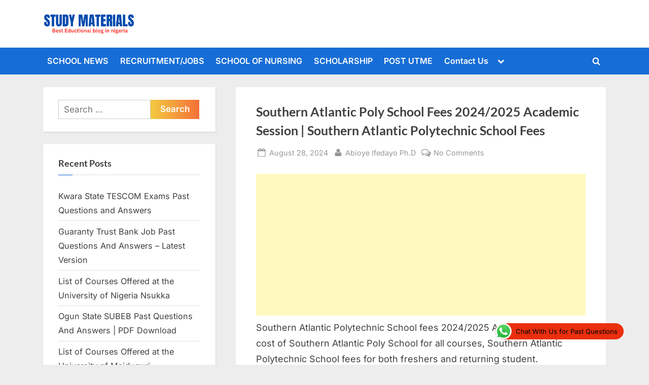

--- FILE ---
content_type: text/html; charset=utf-8
request_url: https://www.google.com/recaptcha/api2/aframe
body_size: 265
content:
<!DOCTYPE HTML><html><head><meta http-equiv="content-type" content="text/html; charset=UTF-8"></head><body><script nonce="bQrUecVYo0Ihe6-JsbwlqA">/** Anti-fraud and anti-abuse applications only. See google.com/recaptcha */ try{var clients={'sodar':'https://pagead2.googlesyndication.com/pagead/sodar?'};window.addEventListener("message",function(a){try{if(a.source===window.parent){var b=JSON.parse(a.data);var c=clients[b['id']];if(c){var d=document.createElement('img');d.src=c+b['params']+'&rc='+(localStorage.getItem("rc::a")?sessionStorage.getItem("rc::b"):"");window.document.body.appendChild(d);sessionStorage.setItem("rc::e",parseInt(sessionStorage.getItem("rc::e")||0)+1);localStorage.setItem("rc::h",'1769148550393');}}}catch(b){}});window.parent.postMessage("_grecaptcha_ready", "*");}catch(b){}</script></body></html>